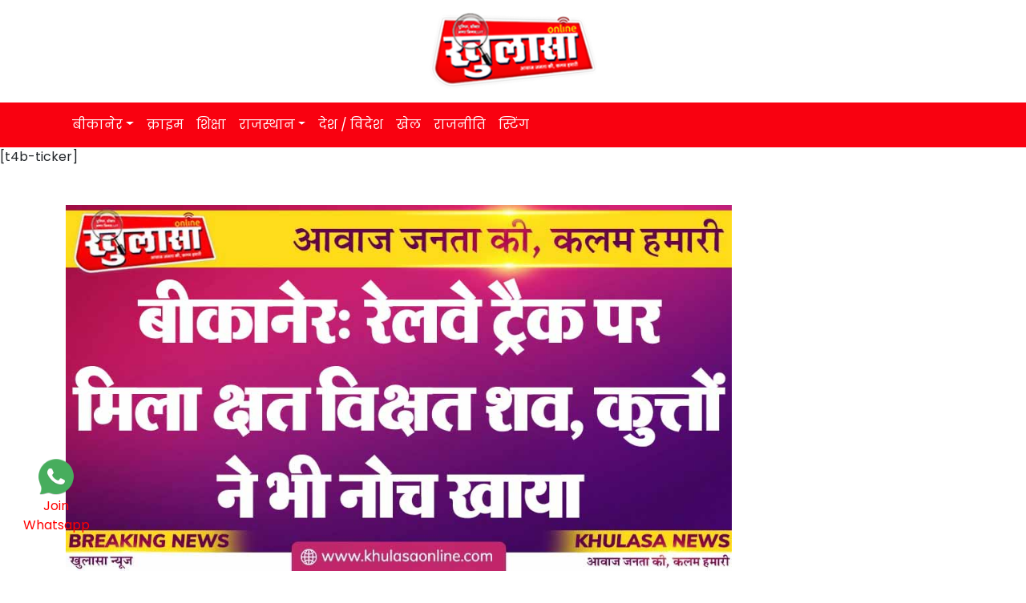

--- FILE ---
content_type: text/html; charset=UTF-8
request_url: https://khulasaonline.com/dead-body-found-on-railway-track/
body_size: 12325
content:
<!doctype html>
<html lang="en-US" itemscope itemtype="https://schema.org/BlogPosting" prefix="og: http://ogp.me/ns# fb: http://ogp.me/ns/fb#">
<head>
	<meta charset="UTF-8">
	<meta name="viewport" content="width=device-width, initial-scale=1">
<meta name="google-site-verification" content="iIC8UIqkryw7haYY-NYU2GKKq-Guq0RdMkm24FVi0lg" />
	
	
	<link rel="profile" href="https://gmpg.org/xfn/11">
	<link rel="preconnect" href="https://fonts.googleapis.com">
<link rel="preconnect" href="https://fonts.gstatic.com" crossorigin>
<link href="https://fonts.googleapis.com/css2?family=Inter:wght@100;200;300;400;500;600;700;800;900&family=Outfit:wght@300;400;500;600;700&family=Poppins:wght@300;400;500;600&display=swap" rel="stylesheet">

	<link href="https://cdn.jsdelivr.net/npm/bootstrap@5.1.3/dist/css/bootstrap.min.css" rel="stylesheet">
	<title>बीकानेर: रेलवे ट्रैक पर मिला क्षत विक्षत शव, कुत्तों ने भी नोच खाया &#8211; Khulasa Online</title>
<meta name='robots' content='max-image-preview:large' />
	<style>img:is([sizes="auto" i], [sizes^="auto," i]) { contain-intrinsic-size: 3000px 1500px }</style>
	<link rel="alternate" type="application/rss+xml" title="Khulasa Online &raquo; Feed" href="https://khulasaonline.com/feed/" />
<link rel="alternate" type="application/rss+xml" title="Khulasa Online &raquo; Comments Feed" href="https://khulasaonline.com/comments/feed/" />
<script>
window._wpemojiSettings = {"baseUrl":"https:\/\/s.w.org\/images\/core\/emoji\/16.0.1\/72x72\/","ext":".png","svgUrl":"https:\/\/s.w.org\/images\/core\/emoji\/16.0.1\/svg\/","svgExt":".svg","source":{"concatemoji":"https:\/\/khulasaonline.com\/wp-includes\/js\/wp-emoji-release.min.js?ver=6.8.3"}};
/*! This file is auto-generated */
!function(s,n){var o,i,e;function c(e){try{var t={supportTests:e,timestamp:(new Date).valueOf()};sessionStorage.setItem(o,JSON.stringify(t))}catch(e){}}function p(e,t,n){e.clearRect(0,0,e.canvas.width,e.canvas.height),e.fillText(t,0,0);var t=new Uint32Array(e.getImageData(0,0,e.canvas.width,e.canvas.height).data),a=(e.clearRect(0,0,e.canvas.width,e.canvas.height),e.fillText(n,0,0),new Uint32Array(e.getImageData(0,0,e.canvas.width,e.canvas.height).data));return t.every(function(e,t){return e===a[t]})}function u(e,t){e.clearRect(0,0,e.canvas.width,e.canvas.height),e.fillText(t,0,0);for(var n=e.getImageData(16,16,1,1),a=0;a<n.data.length;a++)if(0!==n.data[a])return!1;return!0}function f(e,t,n,a){switch(t){case"flag":return n(e,"\ud83c\udff3\ufe0f\u200d\u26a7\ufe0f","\ud83c\udff3\ufe0f\u200b\u26a7\ufe0f")?!1:!n(e,"\ud83c\udde8\ud83c\uddf6","\ud83c\udde8\u200b\ud83c\uddf6")&&!n(e,"\ud83c\udff4\udb40\udc67\udb40\udc62\udb40\udc65\udb40\udc6e\udb40\udc67\udb40\udc7f","\ud83c\udff4\u200b\udb40\udc67\u200b\udb40\udc62\u200b\udb40\udc65\u200b\udb40\udc6e\u200b\udb40\udc67\u200b\udb40\udc7f");case"emoji":return!a(e,"\ud83e\udedf")}return!1}function g(e,t,n,a){var r="undefined"!=typeof WorkerGlobalScope&&self instanceof WorkerGlobalScope?new OffscreenCanvas(300,150):s.createElement("canvas"),o=r.getContext("2d",{willReadFrequently:!0}),i=(o.textBaseline="top",o.font="600 32px Arial",{});return e.forEach(function(e){i[e]=t(o,e,n,a)}),i}function t(e){var t=s.createElement("script");t.src=e,t.defer=!0,s.head.appendChild(t)}"undefined"!=typeof Promise&&(o="wpEmojiSettingsSupports",i=["flag","emoji"],n.supports={everything:!0,everythingExceptFlag:!0},e=new Promise(function(e){s.addEventListener("DOMContentLoaded",e,{once:!0})}),new Promise(function(t){var n=function(){try{var e=JSON.parse(sessionStorage.getItem(o));if("object"==typeof e&&"number"==typeof e.timestamp&&(new Date).valueOf()<e.timestamp+604800&&"object"==typeof e.supportTests)return e.supportTests}catch(e){}return null}();if(!n){if("undefined"!=typeof Worker&&"undefined"!=typeof OffscreenCanvas&&"undefined"!=typeof URL&&URL.createObjectURL&&"undefined"!=typeof Blob)try{var e="postMessage("+g.toString()+"("+[JSON.stringify(i),f.toString(),p.toString(),u.toString()].join(",")+"));",a=new Blob([e],{type:"text/javascript"}),r=new Worker(URL.createObjectURL(a),{name:"wpTestEmojiSupports"});return void(r.onmessage=function(e){c(n=e.data),r.terminate(),t(n)})}catch(e){}c(n=g(i,f,p,u))}t(n)}).then(function(e){for(var t in e)n.supports[t]=e[t],n.supports.everything=n.supports.everything&&n.supports[t],"flag"!==t&&(n.supports.everythingExceptFlag=n.supports.everythingExceptFlag&&n.supports[t]);n.supports.everythingExceptFlag=n.supports.everythingExceptFlag&&!n.supports.flag,n.DOMReady=!1,n.readyCallback=function(){n.DOMReady=!0}}).then(function(){return e}).then(function(){var e;n.supports.everything||(n.readyCallback(),(e=n.source||{}).concatemoji?t(e.concatemoji):e.wpemoji&&e.twemoji&&(t(e.twemoji),t(e.wpemoji)))}))}((window,document),window._wpemojiSettings);
</script>
<!-- khulasaonline.com is managing ads with Advanced Ads 2.0.14 – https://wpadvancedads.com/ --><script id="khula-ready">
			window.advanced_ads_ready=function(e,a){a=a||"complete";var d=function(e){return"interactive"===a?"loading"!==e:"complete"===e};d(document.readyState)?e():document.addEventListener("readystatechange",(function(a){d(a.target.readyState)&&e()}),{once:"interactive"===a})},window.advanced_ads_ready_queue=window.advanced_ads_ready_queue||[];		</script>
		<link rel='stylesheet' id='dashicons-css' href='https://khulasaonline.com/wp-includes/css/dashicons.min.css?ver=6.8.3' media='all' />
<link rel='stylesheet' id='post-views-counter-frontend-css' href='https://khulasaonline.com/wp-content/plugins/post-views-counter/css/frontend.min.css?ver=1.5.9' media='all' />
<style id='wp-emoji-styles-inline-css'>

	img.wp-smiley, img.emoji {
		display: inline !important;
		border: none !important;
		box-shadow: none !important;
		height: 1em !important;
		width: 1em !important;
		margin: 0 0.07em !important;
		vertical-align: -0.1em !important;
		background: none !important;
		padding: 0 !important;
	}
</style>
<link rel='stylesheet' id='wp-block-library-css' href='https://khulasaonline.com/wp-includes/css/dist/block-library/style.min.css?ver=6.8.3' media='all' />
<style id='classic-theme-styles-inline-css'>
/*! This file is auto-generated */
.wp-block-button__link{color:#fff;background-color:#32373c;border-radius:9999px;box-shadow:none;text-decoration:none;padding:calc(.667em + 2px) calc(1.333em + 2px);font-size:1.125em}.wp-block-file__button{background:#32373c;color:#fff;text-decoration:none}
</style>
<style id='global-styles-inline-css'>
:root{--wp--preset--aspect-ratio--square: 1;--wp--preset--aspect-ratio--4-3: 4/3;--wp--preset--aspect-ratio--3-4: 3/4;--wp--preset--aspect-ratio--3-2: 3/2;--wp--preset--aspect-ratio--2-3: 2/3;--wp--preset--aspect-ratio--16-9: 16/9;--wp--preset--aspect-ratio--9-16: 9/16;--wp--preset--color--black: #000000;--wp--preset--color--cyan-bluish-gray: #abb8c3;--wp--preset--color--white: #ffffff;--wp--preset--color--pale-pink: #f78da7;--wp--preset--color--vivid-red: #cf2e2e;--wp--preset--color--luminous-vivid-orange: #ff6900;--wp--preset--color--luminous-vivid-amber: #fcb900;--wp--preset--color--light-green-cyan: #7bdcb5;--wp--preset--color--vivid-green-cyan: #00d084;--wp--preset--color--pale-cyan-blue: #8ed1fc;--wp--preset--color--vivid-cyan-blue: #0693e3;--wp--preset--color--vivid-purple: #9b51e0;--wp--preset--gradient--vivid-cyan-blue-to-vivid-purple: linear-gradient(135deg,rgba(6,147,227,1) 0%,rgb(155,81,224) 100%);--wp--preset--gradient--light-green-cyan-to-vivid-green-cyan: linear-gradient(135deg,rgb(122,220,180) 0%,rgb(0,208,130) 100%);--wp--preset--gradient--luminous-vivid-amber-to-luminous-vivid-orange: linear-gradient(135deg,rgba(252,185,0,1) 0%,rgba(255,105,0,1) 100%);--wp--preset--gradient--luminous-vivid-orange-to-vivid-red: linear-gradient(135deg,rgba(255,105,0,1) 0%,rgb(207,46,46) 100%);--wp--preset--gradient--very-light-gray-to-cyan-bluish-gray: linear-gradient(135deg,rgb(238,238,238) 0%,rgb(169,184,195) 100%);--wp--preset--gradient--cool-to-warm-spectrum: linear-gradient(135deg,rgb(74,234,220) 0%,rgb(151,120,209) 20%,rgb(207,42,186) 40%,rgb(238,44,130) 60%,rgb(251,105,98) 80%,rgb(254,248,76) 100%);--wp--preset--gradient--blush-light-purple: linear-gradient(135deg,rgb(255,206,236) 0%,rgb(152,150,240) 100%);--wp--preset--gradient--blush-bordeaux: linear-gradient(135deg,rgb(254,205,165) 0%,rgb(254,45,45) 50%,rgb(107,0,62) 100%);--wp--preset--gradient--luminous-dusk: linear-gradient(135deg,rgb(255,203,112) 0%,rgb(199,81,192) 50%,rgb(65,88,208) 100%);--wp--preset--gradient--pale-ocean: linear-gradient(135deg,rgb(255,245,203) 0%,rgb(182,227,212) 50%,rgb(51,167,181) 100%);--wp--preset--gradient--electric-grass: linear-gradient(135deg,rgb(202,248,128) 0%,rgb(113,206,126) 100%);--wp--preset--gradient--midnight: linear-gradient(135deg,rgb(2,3,129) 0%,rgb(40,116,252) 100%);--wp--preset--font-size--small: 13px;--wp--preset--font-size--medium: 20px;--wp--preset--font-size--large: 36px;--wp--preset--font-size--x-large: 42px;--wp--preset--spacing--20: 0.44rem;--wp--preset--spacing--30: 0.67rem;--wp--preset--spacing--40: 1rem;--wp--preset--spacing--50: 1.5rem;--wp--preset--spacing--60: 2.25rem;--wp--preset--spacing--70: 3.38rem;--wp--preset--spacing--80: 5.06rem;--wp--preset--shadow--natural: 6px 6px 9px rgba(0, 0, 0, 0.2);--wp--preset--shadow--deep: 12px 12px 50px rgba(0, 0, 0, 0.4);--wp--preset--shadow--sharp: 6px 6px 0px rgba(0, 0, 0, 0.2);--wp--preset--shadow--outlined: 6px 6px 0px -3px rgba(255, 255, 255, 1), 6px 6px rgba(0, 0, 0, 1);--wp--preset--shadow--crisp: 6px 6px 0px rgba(0, 0, 0, 1);}:where(.is-layout-flex){gap: 0.5em;}:where(.is-layout-grid){gap: 0.5em;}body .is-layout-flex{display: flex;}.is-layout-flex{flex-wrap: wrap;align-items: center;}.is-layout-flex > :is(*, div){margin: 0;}body .is-layout-grid{display: grid;}.is-layout-grid > :is(*, div){margin: 0;}:where(.wp-block-columns.is-layout-flex){gap: 2em;}:where(.wp-block-columns.is-layout-grid){gap: 2em;}:where(.wp-block-post-template.is-layout-flex){gap: 1.25em;}:where(.wp-block-post-template.is-layout-grid){gap: 1.25em;}.has-black-color{color: var(--wp--preset--color--black) !important;}.has-cyan-bluish-gray-color{color: var(--wp--preset--color--cyan-bluish-gray) !important;}.has-white-color{color: var(--wp--preset--color--white) !important;}.has-pale-pink-color{color: var(--wp--preset--color--pale-pink) !important;}.has-vivid-red-color{color: var(--wp--preset--color--vivid-red) !important;}.has-luminous-vivid-orange-color{color: var(--wp--preset--color--luminous-vivid-orange) !important;}.has-luminous-vivid-amber-color{color: var(--wp--preset--color--luminous-vivid-amber) !important;}.has-light-green-cyan-color{color: var(--wp--preset--color--light-green-cyan) !important;}.has-vivid-green-cyan-color{color: var(--wp--preset--color--vivid-green-cyan) !important;}.has-pale-cyan-blue-color{color: var(--wp--preset--color--pale-cyan-blue) !important;}.has-vivid-cyan-blue-color{color: var(--wp--preset--color--vivid-cyan-blue) !important;}.has-vivid-purple-color{color: var(--wp--preset--color--vivid-purple) !important;}.has-black-background-color{background-color: var(--wp--preset--color--black) !important;}.has-cyan-bluish-gray-background-color{background-color: var(--wp--preset--color--cyan-bluish-gray) !important;}.has-white-background-color{background-color: var(--wp--preset--color--white) !important;}.has-pale-pink-background-color{background-color: var(--wp--preset--color--pale-pink) !important;}.has-vivid-red-background-color{background-color: var(--wp--preset--color--vivid-red) !important;}.has-luminous-vivid-orange-background-color{background-color: var(--wp--preset--color--luminous-vivid-orange) !important;}.has-luminous-vivid-amber-background-color{background-color: var(--wp--preset--color--luminous-vivid-amber) !important;}.has-light-green-cyan-background-color{background-color: var(--wp--preset--color--light-green-cyan) !important;}.has-vivid-green-cyan-background-color{background-color: var(--wp--preset--color--vivid-green-cyan) !important;}.has-pale-cyan-blue-background-color{background-color: var(--wp--preset--color--pale-cyan-blue) !important;}.has-vivid-cyan-blue-background-color{background-color: var(--wp--preset--color--vivid-cyan-blue) !important;}.has-vivid-purple-background-color{background-color: var(--wp--preset--color--vivid-purple) !important;}.has-black-border-color{border-color: var(--wp--preset--color--black) !important;}.has-cyan-bluish-gray-border-color{border-color: var(--wp--preset--color--cyan-bluish-gray) !important;}.has-white-border-color{border-color: var(--wp--preset--color--white) !important;}.has-pale-pink-border-color{border-color: var(--wp--preset--color--pale-pink) !important;}.has-vivid-red-border-color{border-color: var(--wp--preset--color--vivid-red) !important;}.has-luminous-vivid-orange-border-color{border-color: var(--wp--preset--color--luminous-vivid-orange) !important;}.has-luminous-vivid-amber-border-color{border-color: var(--wp--preset--color--luminous-vivid-amber) !important;}.has-light-green-cyan-border-color{border-color: var(--wp--preset--color--light-green-cyan) !important;}.has-vivid-green-cyan-border-color{border-color: var(--wp--preset--color--vivid-green-cyan) !important;}.has-pale-cyan-blue-border-color{border-color: var(--wp--preset--color--pale-cyan-blue) !important;}.has-vivid-cyan-blue-border-color{border-color: var(--wp--preset--color--vivid-cyan-blue) !important;}.has-vivid-purple-border-color{border-color: var(--wp--preset--color--vivid-purple) !important;}.has-vivid-cyan-blue-to-vivid-purple-gradient-background{background: var(--wp--preset--gradient--vivid-cyan-blue-to-vivid-purple) !important;}.has-light-green-cyan-to-vivid-green-cyan-gradient-background{background: var(--wp--preset--gradient--light-green-cyan-to-vivid-green-cyan) !important;}.has-luminous-vivid-amber-to-luminous-vivid-orange-gradient-background{background: var(--wp--preset--gradient--luminous-vivid-amber-to-luminous-vivid-orange) !important;}.has-luminous-vivid-orange-to-vivid-red-gradient-background{background: var(--wp--preset--gradient--luminous-vivid-orange-to-vivid-red) !important;}.has-very-light-gray-to-cyan-bluish-gray-gradient-background{background: var(--wp--preset--gradient--very-light-gray-to-cyan-bluish-gray) !important;}.has-cool-to-warm-spectrum-gradient-background{background: var(--wp--preset--gradient--cool-to-warm-spectrum) !important;}.has-blush-light-purple-gradient-background{background: var(--wp--preset--gradient--blush-light-purple) !important;}.has-blush-bordeaux-gradient-background{background: var(--wp--preset--gradient--blush-bordeaux) !important;}.has-luminous-dusk-gradient-background{background: var(--wp--preset--gradient--luminous-dusk) !important;}.has-pale-ocean-gradient-background{background: var(--wp--preset--gradient--pale-ocean) !important;}.has-electric-grass-gradient-background{background: var(--wp--preset--gradient--electric-grass) !important;}.has-midnight-gradient-background{background: var(--wp--preset--gradient--midnight) !important;}.has-small-font-size{font-size: var(--wp--preset--font-size--small) !important;}.has-medium-font-size{font-size: var(--wp--preset--font-size--medium) !important;}.has-large-font-size{font-size: var(--wp--preset--font-size--large) !important;}.has-x-large-font-size{font-size: var(--wp--preset--font-size--x-large) !important;}
:where(.wp-block-post-template.is-layout-flex){gap: 1.25em;}:where(.wp-block-post-template.is-layout-grid){gap: 1.25em;}
:where(.wp-block-columns.is-layout-flex){gap: 2em;}:where(.wp-block-columns.is-layout-grid){gap: 2em;}
:root :where(.wp-block-pullquote){font-size: 1.5em;line-height: 1.6;}
</style>
<link rel='stylesheet' id='khulasaonline-style-css' href='https://khulasaonline.com/wp-content/themes/khulasaonline/style.css?ver=1.0.0' media='all' />
<script id="post-views-counter-frontend-js-before">
var pvcArgsFrontend = {"mode":"js","postID":196846,"requestURL":"https:\/\/khulasaonline.com\/wp-admin\/admin-ajax.php","nonce":"ff14d8d727","dataStorage":"cookies","multisite":false,"path":"\/","domain":""};
</script>
<script src="https://khulasaonline.com/wp-content/plugins/post-views-counter/js/frontend.min.js?ver=1.5.9" id="post-views-counter-frontend-js"></script>

<!-- OG: 3.3.8 -->
<link rel="image_src" href="https://khulasaonline.com/wp-content/uploads/2023/09/2-3.jpg">
<meta name="msapplication-TileImage" content="https://khulasaonline.com/wp-content/uploads/2023/09/2-3.jpg">

<!-- og -->
<meta property="og:image" content="https://khulasaonline.com/wp-content/uploads/2023/09/2-3.jpg">
<meta property="og:image:secure_url" content="https://khulasaonline.com/wp-content/uploads/2023/09/2-3.jpg">
<meta property="og:image:width" content="1000">
<meta property="og:image:height" content="550">
<meta property="og:image:alt" content="2">
<meta property="og:image:type" content="image/jpeg">
<meta property="og:description" content="बीकानेर। उदयरामसर रेलवे ट्रैक पर आज एक व्यक्ति का क्षत-विक्षत शव मिला है। शव कई स्थानों से कटा होने की वजह से इसकी पहचान नहीं हो रही है। यह भी पता नहीं चल रहा कि मामला आत्महत्या का है या रेल से नीचे गिरने का। मृतक की उम्र लगभग 45 साल बताई जा रही है।...">
<meta property="og:type" content="article">
<meta property="og:locale" content="en_US">
<meta property="og:site_name" content="Khulasa Online">
<meta property="og:title" content="बीकानेर: रेलवे ट्रैक पर मिला क्षत विक्षत शव, कुत्तों ने भी नोच खाया">
<meta property="og:url" content="https://khulasaonline.com/dead-body-found-on-railway-track/">
<meta property="og:updated_time" content="2023-09-04T09:41:00+05:30">

<!-- article -->
<meta property="article:published_time" content="2023-09-04T04:11:00+00:00">
<meta property="article:modified_time" content="2023-09-04T04:11:00+00:00">
<meta property="article:section" content="बीकानेर">
<meta property="article:author:first_name" content="Khulasa">
<meta property="article:author:last_name" content="Khulasa">
<meta property="article:author:username" content="Khulasa Online">

<!-- twitter -->
<meta property="twitter:partner" content="ogwp">
<meta property="twitter:card" content="summary_large_image">
<meta property="twitter:image" content="https://khulasaonline.com/wp-content/uploads/2023/09/2-3.jpg">
<meta property="twitter:image:alt" content="2">
<meta property="twitter:title" content="बीकानेर: रेलवे ट्रैक पर मिला क्षत विक्षत शव, कुत्तों ने भी नोच खाया">
<meta property="twitter:description" content="बीकानेर। उदयरामसर रेलवे ट्रैक पर आज एक व्यक्ति का क्षत-विक्षत शव मिला है। शव कई स्थानों से कटा होने की वजह से इसकी पहचान नहीं हो रही है। यह भी पता नहीं चल रहा कि मामला आत्महत्या का है या रेल से...">
<meta property="twitter:url" content="https://khulasaonline.com/dead-body-found-on-railway-track/">
<meta property="twitter:label1" content="Reading time">
<meta property="twitter:data1" content="Less than a minute">

<!-- schema -->
<meta itemprop="image" content="https://khulasaonline.com/wp-content/uploads/2023/09/2-3.jpg">
<meta itemprop="name" content="बीकानेर: रेलवे ट्रैक पर मिला क्षत विक्षत शव, कुत्तों ने भी नोच खाया">
<meta itemprop="description" content="बीकानेर। उदयरामसर रेलवे ट्रैक पर आज एक व्यक्ति का क्षत-विक्षत शव मिला है। शव कई स्थानों से कटा होने की वजह से इसकी पहचान नहीं हो रही है। यह भी पता नहीं चल रहा कि मामला आत्महत्या का है या रेल से नीचे गिरने का। मृतक की उम्र लगभग 45 साल बताई जा रही है।...">
<meta itemprop="datePublished" content="2023-09-04">
<meta itemprop="dateModified" content="2023-09-04T04:11:00+00:00">

<!-- profile -->
<meta property="profile:first_name" content="Khulasa">
<meta property="profile:last_name" content="Khulasa">
<meta property="profile:username" content="Khulasa Online">

<!-- /OG -->

<link rel="https://api.w.org/" href="https://khulasaonline.com/wp-json/" /><link rel="alternate" title="JSON" type="application/json" href="https://khulasaonline.com/wp-json/wp/v2/posts/196846" /><link rel="EditURI" type="application/rsd+xml" title="RSD" href="https://khulasaonline.com/xmlrpc.php?rsd" />
<meta name="generator" content="WordPress 6.8.3" />
<link rel="canonical" href="https://khulasaonline.com/dead-body-found-on-railway-track/" />
<link rel='shortlink' href='https://khulasaonline.com/?p=196846' />
<link rel="alternate" title="oEmbed (JSON)" type="application/json+oembed" href="https://khulasaonline.com/wp-json/oembed/1.0/embed?url=https%3A%2F%2Fkhulasaonline.com%2Fdead-body-found-on-railway-track%2F" />
<link rel="alternate" title="oEmbed (XML)" type="text/xml+oembed" href="https://khulasaonline.com/wp-json/oembed/1.0/embed?url=https%3A%2F%2Fkhulasaonline.com%2Fdead-body-found-on-railway-track%2F&#038;format=xml" />
		<style type="text/css">
					.site-title,
			.site-description {
				position: absolute;
				clip: rect(1px, 1px, 1px, 1px);
				}
					</style>
		<link rel="icon" href="https://khulasaonline.com/wp-content/uploads/2025/06/cropped-aaa-32x32.png" sizes="32x32" />
<link rel="icon" href="https://khulasaonline.com/wp-content/uploads/2025/06/cropped-aaa-192x192.png" sizes="192x192" />
<link rel="apple-touch-icon" href="https://khulasaonline.com/wp-content/uploads/2025/06/cropped-aaa-180x180.png" />
<meta name="msapplication-TileImage" content="https://khulasaonline.com/wp-content/uploads/2025/06/cropped-aaa-270x270.png" />
		<style id="wp-custom-css">
			.header-ad{
	width: 100%;
	overflow: hidden;
}
.img-ad img,
.header-ad img{
	height: auto;
	max-width: 100%;
}
iframe{
	max-width:100% !important;
}
.post-139418,
.post-138703,
.post-139406 {
    padding: 60px 0px;
}		</style>
		
<!-- START - Open Graph and Twitter Card Tags 3.3.7 -->
 <!-- Facebook Open Graph -->
  <meta property="og:locale" content="en_US"/>
  <meta property="og:site_name" content="Khulasa Online"/>
  <meta property="og:title" content="बीकानेर: रेलवे ट्रैक पर मिला क्षत विक्षत शव, कुत्तों ने भी नोच खाया"/>
  <meta property="og:url" content="https://khulasaonline.com/dead-body-found-on-railway-track/"/>
  <meta property="og:type" content="article"/>
  <meta property="og:description" content="बीकानेर। उदयरामसर रेलवे ट्रैक पर आज एक व्यक्ति का क्षत-विक्षत शव मिला है। शव कई स्थानों से कटा होने की वजह से इसकी पहचान नहीं हो रही है। यह भी पता नहीं चल रहा कि मामला आत्महत्या का है या रेल से नीचे गिरने का। मृतक की उम्र लगभग 45 साल बताई जा रही है। शव को कुत्तों ने भी नोच खाया। गंगाशहर थाना पुलिस न"/>
  <meta property="og:image" content="https://khulasaonline.com/wp-content/uploads/2023/09/2-3.jpg"/>
  <meta property="og:image:url" content="https://khulasaonline.com/wp-content/uploads/2023/09/2-3.jpg"/>
  <meta property="og:image:secure_url" content="https://khulasaonline.com/wp-content/uploads/2023/09/2-3.jpg"/>
  <meta property="article:published_time" content="2023-09-04T09:41:00+05:30"/>
  <meta property="article:modified_time" content="2023-09-04T09:41:00+05:30" />
  <meta property="og:updated_time" content="2023-09-04T09:41:00+05:30" />
  <meta property="article:section" content="बीकानेर"/>
  <meta property="article:author" content="adminko"/>
 <!-- Google+ / Schema.org -->
 <!-- Twitter Cards -->
  <meta name="twitter:title" content="बीकानेर: रेलवे ट्रैक पर मिला क्षत विक्षत शव, कुत्तों ने भी नोच खाया"/>
  <meta name="twitter:url" content="https://khulasaonline.com/dead-body-found-on-railway-track/"/>
  <meta name="twitter:description" content="बीकानेर। उदयरामसर रेलवे ट्रैक पर आज एक व्यक्ति का क्षत-विक्षत शव मिला है। शव कई स्थानों से कटा होने की वजह से इसकी पहचान नहीं हो रही है। यह भी पता नहीं चल रहा कि मामला आत्महत्या का है या रेल से नीचे गिरने का। मृतक की उम्र लगभग 45 साल बताई जा रही है। शव को कुत्तों ने भी नोच खाया। गंगाशहर थाना पुलिस न"/>
  <meta name="twitter:image" content="https://khulasaonline.com/wp-content/uploads/2023/09/2-3.jpg"/>
  <meta name="twitter:card" content="summary_large_image"/>
 <!-- SEO -->
 <!-- Misc. tags -->
 <!-- is_singular -->
<!-- END - Open Graph and Twitter Card Tags 3.3.7 -->
	
</head>

<body class="wp-singular post-template-default single single-post postid-196846 single-format-standard wp-custom-logo wp-theme-khulasaonline aa-prefix-khula-">

<div id="page" class="site">
	<a class="skip-link screen-reader-text" href="#primary">Skip to content</a>
<div class=" w-100 d-md-none header-ad">
	<div style="margin-top: 10px;margin-bottom: 10px;" class="w-100 img-ad" id="khula-1439878670"><img src="https://khulasaonline.com/wp-content/uploads/2025/10/IMG-20251204-WA0047.jpg" alt=""  class="no-lazyload" width="1600" height="835"   /></div><div style="margin-top: 10px;margin-bottom: 10px;" class="w-100 img-ad" id="khula-1824115058"><img src="https://khulasaonline.com/wp-content/uploads/2022/09/WhatsApp-Image-2022-09-06-at-11.01.21.jpeg" alt=""  class="no-lazyload" width="1280" height="271"   /></div>	</div>
	<header id="masthead" class="site-header">
		<div class="site-branding py-3 text-center container">
			<a href="https://khulasaonline.com/" class="custom-logo-link" rel="home"><img width="222" height="101" src="https://khulasaonline.com/wp-content/uploads/2024/10/aaa.png" class="custom-logo" alt="Khulasa Online" decoding="async" /></a>				<p class="site-title"><a href="https://khulasaonline.com/" rel="home">Khulasa Online</a></p>
								<p class="site-description">KhulasaOnline.com</p>
					</div><!-- .site-branding -->

		<nav class="navbar navbar-expand-md navbar-dark site-navigation">
    <div class="container">
        <button class="navbar-toggler" type="button" data-bs-toggle="collapse" data-bs-target="#main-menu" aria-controls="main-menu" aria-expanded="false" aria-label="Toggle navigation">
            <span class="navbar-toggler-icon"></span>
        </button>
        
        <div class="collapse navbar-collapse" id="main-menu">
            <ul id="menu-primary-menu" class="navbar-nav me-auto mb-2 mb-md-0 "><li  id="menu-item-3108" class="menu-item menu-item-type-taxonomy menu-item-object-category current-post-ancestor current-menu-parent current-post-parent menu-item-has-children dropdown nav-item nav-item-3108"><a href="https://khulasaonline.com/category/%e0%a4%ac%e0%a5%80%e0%a4%95%e0%a4%be%e0%a4%a8%e0%a5%87%e0%a4%b0/" class="nav-link active dropdown-toggle" data-bs-toggle="dropdown" aria-haspopup="true" aria-expanded="false">बीकानेर</a>
<ul class="dropdown-menu  depth_0">
	<li  id="menu-item-56813" class="menu-item menu-item-type-taxonomy menu-item-object-category nav-item nav-item-56813"><a href="https://khulasaonline.com/category/%e0%a4%ac%e0%a5%80%e0%a4%95%e0%a4%be%e0%a4%a8%e0%a5%87%e0%a4%b0/%e0%a4%b6%e0%a5%8d%e0%a4%b0%e0%a5%80-%e0%a4%a1%e0%a5%82%e0%a4%82%e0%a4%97%e0%a4%b0%e0%a4%97%e0%a5%9d/" class="dropdown-item ">श्री डूंगरगढ़</a></li>
	<li  id="menu-item-56811" class="menu-item menu-item-type-taxonomy menu-item-object-category nav-item nav-item-56811"><a href="https://khulasaonline.com/category/%e0%a4%ac%e0%a5%80%e0%a4%95%e0%a4%be%e0%a4%a8%e0%a5%87%e0%a4%b0/%e0%a4%a8%e0%a5%8b%e0%a4%96%e0%a4%be/" class="dropdown-item ">नोखा</a></li>
	<li  id="menu-item-56812" class="menu-item menu-item-type-taxonomy menu-item-object-category nav-item nav-item-56812"><a href="https://khulasaonline.com/category/%e0%a4%ac%e0%a5%80%e0%a4%95%e0%a4%be%e0%a4%a8%e0%a5%87%e0%a4%b0/%e0%a4%b2%e0%a5%82%e0%a4%a3%e0%a4%95%e0%a4%b0%e0%a4%a3%e0%a4%b8%e0%a4%b0/" class="dropdown-item ">लूणकरणसर</a></li>
	<li  id="menu-item-56810" class="menu-item menu-item-type-taxonomy menu-item-object-category nav-item nav-item-56810"><a href="https://khulasaonline.com/category/%e0%a4%ac%e0%a5%80%e0%a4%95%e0%a4%be%e0%a4%a8%e0%a5%87%e0%a4%b0/%e0%a4%96%e0%a4%be%e0%a4%9c%e0%a5%82%e0%a4%b5%e0%a4%be%e0%a4%b2%e0%a4%be/" class="dropdown-item ">खाजूवाला</a></li>
</ul>
</li>
<li  id="menu-item-7" class="menu-item menu-item-type-taxonomy menu-item-object-category nav-item nav-item-7"><a href="https://khulasaonline.com/category/%e0%a4%95%e0%a5%8d%e0%a4%b0%e0%a4%be%e0%a4%87%e0%a4%ae/" class="nav-link ">क्राइम</a></li>
<li  id="menu-item-3109" class="menu-item menu-item-type-taxonomy menu-item-object-category nav-item nav-item-3109"><a href="https://khulasaonline.com/category/%e0%a4%b6%e0%a4%bf%e0%a4%95%e0%a5%8d%e0%a4%b7%e0%a4%be/" class="nav-link ">शिक्षा</a></li>
<li  id="menu-item-3110" class="menu-item menu-item-type-taxonomy menu-item-object-category menu-item-has-children dropdown nav-item nav-item-3110"><a href="https://khulasaonline.com/category/%e0%a4%b0%e0%a4%be%e0%a4%9c%e0%a4%b8%e0%a5%8d%e0%a4%a5%e0%a4%be%e0%a4%a8/" class="nav-link  dropdown-toggle" data-bs-toggle="dropdown" aria-haspopup="true" aria-expanded="false">राजस्थान</a>
<ul class="dropdown-menu  depth_0">
	<li  id="menu-item-56801" class="menu-item menu-item-type-taxonomy menu-item-object-category nav-item nav-item-56801"><a href="https://khulasaonline.com/category/%e0%a4%b0%e0%a4%be%e0%a4%9c%e0%a4%b8%e0%a5%8d%e0%a4%a5%e0%a4%be%e0%a4%a8/%e0%a4%85%e0%a4%9c%e0%a4%ae%e0%a5%87%e0%a4%b0/" class="dropdown-item ">अजमेर</a></li>
	<li  id="menu-item-56802" class="menu-item menu-item-type-taxonomy menu-item-object-category nav-item nav-item-56802"><a href="https://khulasaonline.com/category/%e0%a4%b0%e0%a4%be%e0%a4%9c%e0%a4%b8%e0%a5%8d%e0%a4%a5%e0%a4%be%e0%a4%a8/%e0%a4%95%e0%a5%8b%e0%a4%9f%e0%a4%be/" class="dropdown-item ">कोटा</a></li>
	<li  id="menu-item-56803" class="menu-item menu-item-type-taxonomy menu-item-object-category nav-item nav-item-56803"><a href="https://khulasaonline.com/category/%e0%a4%b0%e0%a4%be%e0%a4%9c%e0%a4%b8%e0%a5%8d%e0%a4%a5%e0%a4%be%e0%a4%a8/%e0%a4%97%e0%a4%82%e0%a4%97%e0%a4%be%e0%a4%a8%e0%a4%97%e0%a4%b0/" class="dropdown-item ">गंगानगर</a></li>
	<li  id="menu-item-56804" class="menu-item menu-item-type-taxonomy menu-item-object-category nav-item nav-item-56804"><a href="https://khulasaonline.com/category/%e0%a4%b0%e0%a4%be%e0%a4%9c%e0%a4%b8%e0%a5%8d%e0%a4%a5%e0%a4%be%e0%a4%a8/%e0%a4%9a%e0%a5%82%e0%a4%b0%e0%a5%82/" class="dropdown-item ">चूरू</a></li>
	<li  id="menu-item-56805" class="menu-item menu-item-type-taxonomy menu-item-object-category nav-item nav-item-56805"><a href="https://khulasaonline.com/category/%e0%a4%b0%e0%a4%be%e0%a4%9c%e0%a4%b8%e0%a5%8d%e0%a4%a5%e0%a4%be%e0%a4%a8/%e0%a4%9c%e0%a4%af%e0%a4%aa%e0%a5%81%e0%a4%b0/" class="dropdown-item ">जयपुर</a></li>
	<li  id="menu-item-56806" class="menu-item menu-item-type-taxonomy menu-item-object-category nav-item nav-item-56806"><a href="https://khulasaonline.com/category/%e0%a4%b0%e0%a4%be%e0%a4%9c%e0%a4%b8%e0%a5%8d%e0%a4%a5%e0%a4%be%e0%a4%a8/%e0%a4%9c%e0%a5%8b%e0%a4%a7%e0%a4%aa%e0%a5%81%e0%a4%b0/" class="dropdown-item ">जोधपुर</a></li>
	<li  id="menu-item-56807" class="menu-item menu-item-type-taxonomy menu-item-object-category nav-item nav-item-56807"><a href="https://khulasaonline.com/category/%e0%a4%b0%e0%a4%be%e0%a4%9c%e0%a4%b8%e0%a5%8d%e0%a4%a5%e0%a4%be%e0%a4%a8/%e0%a4%a8%e0%a4%be%e0%a4%97%e0%a5%8c%e0%a4%b0/" class="dropdown-item ">नागौर</a></li>
	<li  id="menu-item-56808" class="menu-item menu-item-type-taxonomy menu-item-object-category nav-item nav-item-56808"><a href="https://khulasaonline.com/category/%e0%a4%b0%e0%a4%be%e0%a4%9c%e0%a4%b8%e0%a5%8d%e0%a4%a5%e0%a4%be%e0%a4%a8/%e0%a4%ad%e0%a4%b0%e0%a4%a4%e0%a4%aa%e0%a5%81%e0%a4%b0/" class="dropdown-item ">भरतपुर</a></li>
	<li  id="menu-item-56809" class="menu-item menu-item-type-taxonomy menu-item-object-category nav-item nav-item-56809"><a href="https://khulasaonline.com/category/%e0%a4%b0%e0%a4%be%e0%a4%9c%e0%a4%b8%e0%a5%8d%e0%a4%a5%e0%a4%be%e0%a4%a8/%e0%a4%b9%e0%a4%a8%e0%a5%81%e0%a4%ae%e0%a4%be%e0%a4%a8%e0%a4%97%e0%a4%a2%e0%a4%bc/" class="dropdown-item ">हनुमानगढ़</a></li>
</ul>
</li>
<li  id="menu-item-3107" class="menu-item menu-item-type-taxonomy menu-item-object-category nav-item nav-item-3107"><a href="https://khulasaonline.com/category/%e0%a4%a6%e0%a5%87%e0%a4%b6-%e0%a4%b5%e0%a4%bf%e0%a4%a6%e0%a5%87%e0%a4%b6/" class="nav-link ">देश / विदेश</a></li>
<li  id="menu-item-3106" class="menu-item menu-item-type-taxonomy menu-item-object-category nav-item nav-item-3106"><a href="https://khulasaonline.com/category/%e0%a4%96%e0%a5%87%e0%a4%b2/" class="nav-link ">खेल</a></li>
<li  id="menu-item-9" class="menu-item menu-item-type-taxonomy menu-item-object-category nav-item nav-item-9"><a href="https://khulasaonline.com/category/%e0%a4%b0%e0%a4%be%e0%a4%9c%e0%a4%a8%e0%a5%80%e0%a4%a4%e0%a4%bf/" class="nav-link ">राजनीति</a></li>
<li  id="menu-item-10" class="menu-item menu-item-type-taxonomy menu-item-object-category nav-item nav-item-10"><a href="https://khulasaonline.com/category/%e0%a4%b8%e0%a5%8d%e0%a4%9f%e0%a4%bf%e0%a4%82%e0%a4%97/" class="nav-link ">स्टिंग</a></li>
</ul>        </div>
    </div>
</nav>

	</header><!-- #masthead -->
[t4b-ticker]
<main id="primary" class="site-main">
	<div class="container py-5">
		<div class="row">
			<div class="col-md-9">
				<img width="1000" height="550" src="https://khulasaonline.com/wp-content/uploads/2023/09/2-3.jpg" class="w-fluid w-100 mb-4 wp-post-image" alt="" decoding="async" fetchpriority="high" srcset="https://khulasaonline.com/wp-content/uploads/2023/09/2-3.jpg 1000w, https://khulasaonline.com/wp-content/uploads/2023/09/2-3-300x165.jpg 300w, https://khulasaonline.com/wp-content/uploads/2023/09/2-3-768x422.jpg 768w" sizes="(max-width: 1000px) 100vw, 1000px" /><h3 class="mb-3 fs-3">बीकानेर: रेलवे ट्रैक पर मिला क्षत विक्षत शव, कुत्तों ने भी नोच खाया</h3><div style="margin-top: 10px;margin-bottom: 10px;" class="w-100 img-ad" id="khula-4007876773"><img src="https://khulasaonline.com/wp-content/uploads/2025/10/WhatsApp-Image-2025-10-01-at-11.34.44_005fe7eb.jpg" alt=""  class="no-lazyload" width="1080" height="526"   /></div><div style="margin-top: 10px;margin-bottom: 10px;" class="w-100 img-ad" id="khula-2026291187"><img src="https://khulasaonline.com/wp-content/uploads/2022/08/6325846490790085021.jpg" alt=""  class="no-lazyload" width="1280" height="853"   /></div><div style="margin-top: 10px;margin-bottom: 10px;" class="w-100 img-ad" id="khula-3646284912"><img src="https://khulasaonline.com/wp-content/uploads/2025/01/6325846490790085019.jpg" alt=""  class="no-lazyload" width="1280" height="628"   /></div><div style="margin-top: 10px;margin-bottom: 10px;" class="w-100 img-ad" id="khula-4088664041"><img src="https://khulasaonline.com/wp-content/uploads/2025/11/WhatsApp-Image-2025-11-20-at-15.39.41_ed3cf735.jpg" alt=""  class="no-lazyload" width="1600" height="761"   /></div><div class="lh-lg"><p>बीकानेर। उदयरामसर रेलवे ट्रैक पर आज एक व्यक्ति का क्षत-विक्षत शव मिला है। शव कई स्थानों से कटा होने की वजह से इसकी पहचान नहीं हो रही है। यह भी पता नहीं चल रहा कि मामला आत्महत्या का है या रेल से नीचे गिरने का। मृतक की उम्र लगभग 45 साल बताई जा रही है। शव को कुत्तों ने भी नोच खाया। गंगाशहर थाना पुलिस ने सेवा संस्था की मदद से शव को पीबीएम अस्पताल की मोर्चरी में रखवाया है।</p>
<div class="khula-after-content" id="khula-1561033199"><div style="margin-top: 10px;margin-bottom: 10px;" class="w-100 img-ad" id="khula-1769397045"><img decoding="async" src="https://khulasaonline.com/wp-content/uploads/2024/10/WhatsApp-Image-2025-10-17-at-19.06.39_f2bf06c2.jpg" alt=""  srcset="https://khulasaonline.com/wp-content/uploads/2024/10/WhatsApp-Image-2025-10-17-at-19.06.39_f2bf06c2.jpg 1280w, https://khulasaonline.com/wp-content/uploads/2024/10/WhatsApp-Image-2025-10-17-at-19.06.39_f2bf06c2-300x173.jpg 300w, https://khulasaonline.com/wp-content/uploads/2024/10/WhatsApp-Image-2025-10-17-at-19.06.39_f2bf06c2-1024x591.jpg 1024w, https://khulasaonline.com/wp-content/uploads/2024/10/WhatsApp-Image-2025-10-17-at-19.06.39_f2bf06c2-768x443.jpg 768w" sizes="(max-width: 1280px) 100vw, 1280px" class="no-lazyload" width="1280" height="739"   /></div></div>
	<nav class="navigation post-navigation" aria-label="Posts">
		<h2 class="screen-reader-text">Post navigation</h2>
		<div class="nav-links"><div class="nav-previous"><a href="https://khulasaonline.com/youth-dies-due-to-drowning-in-water-2/" rel="prev"><span class="nav-subtitle">Previous:</span> <span class="nav-title">पानी में डूबने से युवक की मौत, दो बच्चों के सर से उठा पिता का साया</span></a></div><div class="nav-next"><a href="https://khulasaonline.com/national-convention-from-today-bikaner/" rel="next"><span class="nav-subtitle">Next:</span> <span class="nav-title">राष्ट्रीय अधिवेशन आज से बीकानेर में, देशभर से आरकाईव अधिकारी पहुंचे</span></a></div></div>
	</nav>			</div>
			<div class="col-md-3">
				
<aside id="secondary" class="widget-area">
	<div class="row">
                                        <div class=" col-md-12">
                            <div class="px-2 py-2 mb-2 post-item border-bottom">
                                <div class="post-thumbnail">
                                    <a href="https://khulasaonline.com/the-sog-raided-this-location-in-bikaner-and-arrested-a-young-man-who-had-become-a-junior-clerk-by-cheating-using-a-bluetooth-device-his-wife-had-also-obtained-a-job-by-cheating/">

                                        <img width="640" height="360" src="https://khulasaonline.com/wp-content/uploads/2026/01/17-Jan-15-1024x576.jpg" class="img-fluid img-responsive post-image rounded w-100 mb-3 shadow wp-post-image" alt="" decoding="async" loading="lazy" srcset="https://khulasaonline.com/wp-content/uploads/2026/01/17-Jan-15-1024x576.jpg 1024w, https://khulasaonline.com/wp-content/uploads/2026/01/17-Jan-15-300x169.jpg 300w, https://khulasaonline.com/wp-content/uploads/2026/01/17-Jan-15-768x432.jpg 768w, https://khulasaonline.com/wp-content/uploads/2026/01/17-Jan-15.jpg 1280w" sizes="auto, (max-width: 640px) 100vw, 640px" />                                    </a>
                                </div>
                                <div class="post-content">
                                    <h2 class="post-title lh-1">
                                        <a class="fs-3 text-dark text-decoration-none lh-1" href="https://khulasaonline.com/the-sog-raided-this-location-in-bikaner-and-arrested-a-young-man-who-had-become-a-junior-clerk-by-cheating-using-a-bluetooth-device-his-wife-had-also-obtained-a-job-by-cheating/">एसओजी ने बीकानेर में इस जगह दबिश देकर युवक को पकड़ा, ब्लूटूथ डिवाइस से नकल कर बना जूनियर क्लर्क, �</a>
                                    </h2>
                                    <div class="content">
                                        बीकानेर। उदयरामसर रेलवे ट्रैक पर आज एक व्यक्ति का क्षत-विक्षत शव मिला है                                    </div>
                                    <div class="post-meta">
                                        <small class="post-date fs-sm">17 Jan 2026</small>
                                    </div>
                                </div>
                            </div>
                        </div>
                                                            <div class="col-md-12">
                            <div class="py-2 row border-bottom">
                                <div class="col-md-3 col-3">
                                    <a href="https://khulasaonline.com/students-of-government-higher-secondary-school-for-the-deaf-bikaner-went-on-an-educational-tour/">
                                        <img width="640" height="360" src="https://khulasaonline.com/wp-content/uploads/2026/01/17-Jan-16-1024x576.jpg" class="img-fluid img-responsive rounded shadow wp-post-image" alt="" decoding="async" loading="lazy" srcset="https://khulasaonline.com/wp-content/uploads/2026/01/17-Jan-16-1024x576.jpg 1024w, https://khulasaonline.com/wp-content/uploads/2026/01/17-Jan-16-300x169.jpg 300w, https://khulasaonline.com/wp-content/uploads/2026/01/17-Jan-16-768x432.jpg 768w, https://khulasaonline.com/wp-content/uploads/2026/01/17-Jan-16.jpg 1280w" sizes="auto, (max-width: 640px) 100vw, 640px" />                                    </a>
                                </div>
                                <div class="col-md-9 col-9">
                                    <div class="post-content">
                                        <h4 class="post-title lh-1">
                                            <a class="text-dark text-decoration-none lh-1 fs-6" href="https://khulasaonline.com/students-of-government-higher-secondary-school-for-the-deaf-bikaner-went-on-an-educational-tour/">राजकीय उच्च माध्यमिक विद्यालय बधिर बीकानेर की छात्र एवं छात्राओं ने किया शैक्षिक भ्रमण</a>
                                        </h4>
                                    </div>
                                </div>
                            </div>
                        </div>
                                                            <div class="col-md-12">
                            <div class="py-2 row border-bottom">
                                <div class="col-md-3 col-3">
                                    <a href="https://khulasaonline.com/trump-imposed-a-50-tariff-on-the-eight-countries-opposing-the-annexation-of-greenland/">
                                        <img width="640" height="360" src="https://khulasaonline.com/wp-content/uploads/2026/01/17-Jan-14-1024x576.jpg" class="img-fluid img-responsive rounded shadow wp-post-image" alt="" decoding="async" loading="lazy" srcset="https://khulasaonline.com/wp-content/uploads/2026/01/17-Jan-14-1024x576.jpg 1024w, https://khulasaonline.com/wp-content/uploads/2026/01/17-Jan-14-300x169.jpg 300w, https://khulasaonline.com/wp-content/uploads/2026/01/17-Jan-14-768x432.jpg 768w, https://khulasaonline.com/wp-content/uploads/2026/01/17-Jan-14.jpg 1280w" sizes="auto, (max-width: 640px) 100vw, 640px" />                                    </a>
                                </div>
                                <div class="col-md-9 col-9">
                                    <div class="post-content">
                                        <h4 class="post-title lh-1">
                                            <a class="text-dark text-decoration-none lh-1 fs-6" href="https://khulasaonline.com/trump-imposed-a-50-tariff-on-the-eight-countries-opposing-the-annexation-of-greenland/">ट्रम्प ने ग्रीनलैंड पर कब्जे का विरोध कर रहे इन 8 देशों पर लगाया इतने प्रतिशत टैरिफ, कहा- नहीं माने तो जून से टैरिफ और बढ़ेगा</a>
                                        </h4>
                                    </div>
                                </div>
                            </div>
                        </div>
                                                            <div class="col-md-12">
                            <div class="py-2 row border-bottom">
                                <div class="col-md-3 col-3">
                                    <a href="https://khulasaonline.com/bikaner-police-arrested-so-many-gamblers-in-two-separate-operations-seized-cash/">
                                        <img width="640" height="360" src="https://khulasaonline.com/wp-content/uploads/2026/01/17-Jan-13-1024x576.jpg" class="img-fluid img-responsive rounded shadow wp-post-image" alt="" decoding="async" loading="lazy" srcset="https://khulasaonline.com/wp-content/uploads/2026/01/17-Jan-13-1024x576.jpg 1024w, https://khulasaonline.com/wp-content/uploads/2026/01/17-Jan-13-300x169.jpg 300w, https://khulasaonline.com/wp-content/uploads/2026/01/17-Jan-13-768x432.jpg 768w, https://khulasaonline.com/wp-content/uploads/2026/01/17-Jan-13.jpg 1280w" sizes="auto, (max-width: 640px) 100vw, 640px" />                                    </a>
                                </div>
                                <div class="col-md-9 col-9">
                                    <div class="post-content">
                                        <h4 class="post-title lh-1">
                                            <a class="text-dark text-decoration-none lh-1 fs-6" href="https://khulasaonline.com/bikaner-police-arrested-so-many-gamblers-in-two-separate-operations-seized-cash/">बीकानेर : पुलिस ने दो अलग-अलग कार्रवाईयों में इतने जुआरियों को किया गिरफ्तार, नगदी की जब्त</a>
                                        </h4>
                                    </div>
                                </div>
                            </div>
                        </div>
                                                            <div class="col-md-12">
                            <div class="py-2 row border-bottom">
                                <div class="col-md-3 col-3">
                                    <a href="https://khulasaonline.com/rajasthan-government-has-released-the-guidelines-for-this-scheme-loan-up-to-rs-10-lakh-will-be-available-without-interest-read-the-full-news/">
                                        <img width="640" height="360" src="https://khulasaonline.com/wp-content/uploads/2026/01/17-Jan-08-1024x576.jpg" class="img-fluid img-responsive rounded shadow wp-post-image" alt="" decoding="async" loading="lazy" srcset="https://khulasaonline.com/wp-content/uploads/2026/01/17-Jan-08-1024x576.jpg 1024w, https://khulasaonline.com/wp-content/uploads/2026/01/17-Jan-08-300x169.jpg 300w, https://khulasaonline.com/wp-content/uploads/2026/01/17-Jan-08-768x432.jpg 768w, https://khulasaonline.com/wp-content/uploads/2026/01/17-Jan-08.jpg 1280w" sizes="auto, (max-width: 640px) 100vw, 640px" />                                    </a>
                                </div>
                                <div class="col-md-9 col-9">
                                    <div class="post-content">
                                        <h4 class="post-title lh-1">
                                            <a class="text-dark text-decoration-none lh-1 fs-6" href="https://khulasaonline.com/rajasthan-government-has-released-the-guidelines-for-this-scheme-loan-up-to-rs-10-lakh-will-be-available-without-interest-read-the-full-news/">राजस्थान सरकार ने इस योजना की गाइडलाइन की जारी, बिना ब्याज मिलेगा 10 लाख तक का ऋण, पढ़े पूरी खबर…</a>
                                        </h4>
                                    </div>
                                </div>
                            </div>
                        </div>
                                                </div>
	<section id="block-14" class="widget widget_block widget_text">
<p></p>
</section><section id="block-15" class="widget widget_block"></section>
</aside><!-- #secondary -->
			</div>
		</div>
	</div>
</main><!-- #main -->


	<footer id="colophon" class="site-footer pt-4 pb-5">
		<div class="site-info">
			<div class="container">

			 <ul class="list-unstyled ms-0">
				 <li class="d-inline-block">
			<a href="/privacy-policy" class="text-white">Privacy Policy</a>
				 </li>
				  <li class="d-inline-block">
			<a href="/contact"  class="text-white">Contact</a>
				 </li>
				 
			</ul>
			</div>
						</div><!-- .site-info -->
	</footer><!-- #colophon -->
</div><!-- #page -->

<script type="speculationrules">
{"prefetch":[{"source":"document","where":{"and":[{"href_matches":"\/*"},{"not":{"href_matches":["\/wp-*.php","\/wp-admin\/*","\/wp-content\/uploads\/*","\/wp-content\/*","\/wp-content\/plugins\/*","\/wp-content\/themes\/khulasaonline\/*","\/*\\?(.+)"]}},{"not":{"selector_matches":"a[rel~=\"nofollow\"]"}},{"not":{"selector_matches":".no-prefetch, .no-prefetch a"}}]},"eagerness":"conservative"}]}
</script>
<script src="https://khulasaonline.com/wp-content/themes/khulasaonline/js/navigation.js?ver=1.0.0" id="khulasaonline-navigation-js"></script>
<script src="https://khulasaonline.com/wp-content/plugins/advanced-ads/admin/assets/js/advertisement.js?ver=2.0.14" id="advanced-ads-find-adblocker-js"></script>
<script>!function(){window.advanced_ads_ready_queue=window.advanced_ads_ready_queue||[],advanced_ads_ready_queue.push=window.advanced_ads_ready;for(var d=0,a=advanced_ads_ready_queue.length;d<a;d++)advanced_ads_ready(advanced_ads_ready_queue[d])}();</script><script src="https://cdn.jsdelivr.net/npm/bootstrap@5.1.3/dist/js/bootstrap.bundle.min.js"></script>
<a href="https://chat.whatsapp.com/BTcyp4unSfSA9q1fqeXyY5" class="whatsapp-group">
	<img src="https://khulasaonline.com/wp-content/uploads/2021/04/whatsapp-icon.png">
	<span>Join Whatsapp</span>
</a>
<script type="text/javascript" src="https://pdfanticopy.com/noprint.js"></script>

<script async src="https://www.googletagmanager.com/gtag/js?id=UA-140428465-1"></script>

<script>
<script language="javascript">
var noPrint=true;
var noCopy=true;
var noScreenshot=true;
var autoBlur=true;
document.addEventListener('keyup', (e) => {
    if (e.key == 'PrintScreen') {
        navigator.clipboard.writeText('');
//         alert('Screenshots disabled!');
    }
});

</script>

</body>
</html>


--- FILE ---
content_type: text/html; charset=UTF-8
request_url: https://khulasaonline.com/wp-admin/admin-ajax.php
body_size: -27
content:
{"post_id":196846,"counted":true,"storage":{"name":["pvc_visits[0]"],"value":["1768672529b196846"],"expiry":[1768672529]},"type":"post"}

--- FILE ---
content_type: application/javascript
request_url: https://pdfanticopy.com/noprint.js
body_size: 698
content:
/*
NoPrint.js V1.0
Created by PDFAntiCopy.com
*/
if (noCopy) 
{ 
	document.body.oncopy = function(){return false}; 
	document.body.oncontextmenu = function(){return false}; 
	document.body.onselectstart = document.body.ondrag = function(){
	    return false;
	}
 	document.onkeydown = function() {
		if((event.ctrlKey == true || event.metaKey == true) && event.keyCode == 83) {
			event.preventDefault();
		}
		if((event.ctrlKey == true || event.metaKey == true) && event.code == 83) {
			event.preventDefault();
		}
	}
}

if (noPrint) 
{     
   var c=document.createElement("span");
   c.style.display="none";
   c.style.postion="absolute";
   c.style.background="#000";
	var first=document.body.firstChild;
	var wraphtml=document.body.insertBefore(c,first);
  c.setAttribute('width', document.body.scrollWidth);
  c.setAttribute('height', document.body.scrollHeight);
 	c.style.display="block";
 	var cssNode3 = document.createElement('style'); 
	cssNode3.type = 'text/css'; 
	cssNode3.media = 'print'; 
	cssNode3.innerHTML ='body{display:none}';
		document.head.appendChild(cssNode3); 	
}         	
	
var cssNode2 = document.createElement('style'); 
cssNode2.type = 'text/css'; 
cssNode2.media = 'screen'; 
cssNode2.innerHTML ='div{-webkit-touch-callout: none;-webkit-user-select: none;-khtml-user-select: none;-moz-user-select: none;-ms-user-select: none;user-select: none;}';
document.head.appendChild(cssNode2);
document.body.style.cssText="-webkit-touch-callout: none;-webkit-user-select: none;-khtml-user-select: none;-moz-user-select: none;-ms-user-select: none;user-select: none;";
 	

function toBlur()
{
	if (autoBlur)
	document.body.style.cssText="-webkit-filter: blur(5px);-moz-filter: blur(5px);-ms-filter: blur(5px);-o-filter: blur(5px);filter: blur(5px);"
}

function toClear()
{
	document.body.style.cssText="-webkit-filter: blur(0px);-moz-filter: blur(0px);-ms-filter: blur(0px);-o-filter: blur(0px);filter: blur(0px);"
}

document.onclick = function(event){
 	toClear();
}
 
document.onmouseleave = function(event){
	toBlur();
}

document.onblur = function(event){
 	toBlur();
}

document.addEventListener('keyup', (e) => {
    if (e.key == 'PrintScreen') {
    	if (noScreenshot)
    	{
        navigator.clipboard.writeText('');
        
      }
    }
});

document.addEventListener('keydown', (e) => {
    if (e.ctrlKey && e.key == 'p') {
        if (noPrint)
	    	{
	        e.cancelBubble = true;
	        e.preventDefault();
	        e.stopImmediatePropagation();
	      }
    }
});